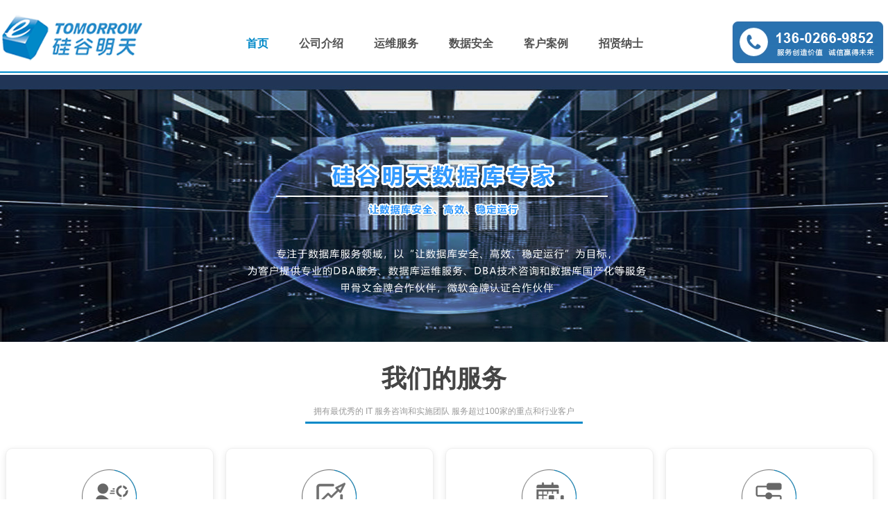

--- FILE ---
content_type: text/html
request_url: http://www.etomorrow.com.cn/index.html
body_size: 4396
content:
<!DOCTYPE html>
<html lang="zh-CN">
  <head>
    <meta http-equiv="Content-Type" content="text/html; charset=UTF-8">
    <meta name="viewport" content="width=device-width, initial-scale=1">
    <meta name="aplus-terminal" content="1">
    <meta name="apple-mobile-web-app-capable" content="yes">
    <meta name="apple-touch-fullscreen" content="no">
    <meta name="apple-mobile-web-app-status-bar-style" content="black-translucent">
    <meta name="format-detection" content="telephone=no">
    <meta name="renderer" content="webkit">
    <meta name="apple-mobile-web-app-title" content="硅谷明天">
    <title>深圳市硅谷明天科技发展有限公司</title>
    <meta name="keywords" content="硅谷明天,数据库服务,DBA运维服务,数据库DBA,DBA第三方">
    <meta name="description" content="深圳市硅谷明天科技发展有限公司专注于数据库服务领域，为客户提供专业的DBA服务、数据库运维服务、DBA技术咨询和DBA培训等服务。">
    <script type="text/javascript" src="./js/jquery-3.3.1.min.js"></script>
    <script type="text/javascript" src="./js/swiper.min.js"></script>
    <link rel="stylesheet" type="text/css" href="./css/swiper.min.css">
    <link rel="stylesheet" type="text/css" href="./css/styles.css">
  </head>
  <body>
    <header class="container">
      <div id="logo"><img src="./images/logo.png" /></div>
      <nav id="menu">
        <a href="./index.html" class="on">首页</a>
        <a href="./about.html">公司介绍</a>
        <a href="./service.html">运维服务</a>
        <a href="./security.html">数据安全</a>
        <a href="./work.html">客户案例</a>
        <a href="./recruit.html">招贤纳士</a>
      </nav>
      <div id="tel"><img src="./images/tel.png" /></div>
    </header>
    <div class="container block margin_t_3">
      <div id="swiper-banners" class="swiper-container">
        <div class="swiper-wrapper">
          <div class="swiper-slide"><img src="./images/banner_01.jpg" /></div>
          <div class="swiper-slide"><img src="./images/banner_02.jpg" /></div>
          <div class="swiper-slide"><img src="./images/banner_03.jpg" /></div>
        </div>
      </div>
    </div>
    <div class="container block">
    	<div class="index-title widthA contpadB">
    		<h3 class="color-45">我们的服务</h3>
    		<h4 class="color-99">拥有最优秀的 IT 服务咨询和实施团队 服务超过100家的重点和行业客户</h4>
    	</div>
      <dl class="index-service">
        <dd>
          <i class="icon icon5"></i>
          <h4>数据库运维服务</h4>
          <p>新系统安装、调试、压力测试<br />数据库性能优化<br />年度维护保养</p>
        </dd>
        <dd>
          <i class="icon icon3"></i>
          <h4>性能优化服务</h4>
          <p>优化内存结构<br />优化数据库物理结构<br />优化数据逻辑存储空间<br />优化数据对象结构<br />优化SQL语句</p>
        </dd>
        <dd>
          <i class="icon icon7"></i>
          <h4>数据库迁移服务</h4>
          <p>不同数据库版本间相互迁移<br />不同平台间的数据迁移，升级<br />异种数据库间的数据迁移</p>
        </dd>
        <dd>
          <i class="icon icon6"></i>
          <h4>灾备恢复、紧急故障处理</h4>
          <p>备份和灾难恢复<br />数据库恢复<br />文件、坏块恢复<br />其它特殊情况下的数据恢复</p>
        </dd>
        <dd>
          <i class="icon icon4"></i>
          <h4>数据安全、数据治理</h4>
          <p>数据脱敏、加密<br />数据审计、防火墙<br />数据标准化管理<br />数据抽取、清洗、转换<br />数据整合</p>
        </dd>
        <dd>
          <i class="icon icon1"></i>
          <h4>数据库国产化</h4>
          <p>国产数据适配、选型<br />国产数据库部署<br />历史数据迁移<br />国产数据库运维</p>
        </dd>
        <dd>
          <i class="icon icon8"></i>
          <h4>数据库监理服务</h4>
          <p>新系统选型<br />软件版本、硬件配置建议<br />数据库建设规范<br />压力测试<br />项目移交</p>
        </dd>
        <dd>
          <i class="icon icon2"></i>
          <h4>数据库培训</h4>
          <p>SQL Server高级管理实战<br />Oracle高级性能优化<br />Oracle高级优化容错灾备点金课堂<br />Oracle高可用性实战<br />MySQL高级管理与优化培训</p>
        </dd>
      </dl>
    </div>
    <div class="block-back">
      <div class="container block widthD margin_b_15">
        <div class="index-title widthC">
          <h3 class="color-45">公司介绍</h3>
          <h4 class="color-99">专注于数据库服务领域，为客户提供专业的DBA服务、数据库运维服务、DBA技术咨询和DBA培训等服务</h4>
        </div>
        <div class="index-block">
          <div class="ia-txt">
            <p><strong>深圳市硅谷明天科技发展有限公司</strong> 成立于2006年，总部位于深圳，在广州、惠州设有分支机构。公司专注于数据库服务领域，以“让数据库安全、高效、稳定运行”为目标，为客户提供专业的<strong>DBA服务、数据库运维服务、DBA技术咨询和数据库国产化</strong>等服务。</p>            <p>公司自成立之初就与Oracle、Microsoft、华为、中软国际、NetApp、SouceCode等公司建立了非常紧密的战略合作关系，是甲骨文授权的金牌合作伙伴，微软授权的“金牌认证合作伙伴”。2017年公司被正式认定为“高新技术企业”公司，并通过了ISO9001质量体系认证和ISO27001信息安全体系认证。取得了数据库、机房运维等领域数十项专利和著作权。</p>            <p>公司立足深圳服务覆盖粤港澳大湾区，坚持“服务创造价值，诚信赢得未来”的企业理念，建立了一支以技术见长的专业技术队伍，为各个行业客户提供最优质的数据库运维服务，为客户的管理提升和信息化建设提供实际的业务价值，成为客户首选的、可信赖的数据库服务优质提供商!</p>
          </div>
          <div class="ia-img"><img src="./images/company.jpg"></div>
        </div>
      </div>
    </div>
    <div class="container block margin_b_15 clear">
      <div class="index-title widthC">
        <h3 class="color-45">资质荣誉</h3>
        <h4 class="color-99">公司与甲骨文、微软、RedHat、Vmware、DELL、华为云等形成长期合作伙伴关系</h4>
      </div>
      <dl id="honor-list" class="widthD">
        <dd><img src="./images/honor_01.jpg"></dd>
        <dd><img src="./images/honor_02.jpg"></dd>
        <dd><img src="./images/honor_03.jpg"></dd>
        <dd><img src="./images/honor_04.jpg"></dd>
        <dd><img src="./images/honor_05.jpg"></dd>
        <dd><img src="./images/honor_06.jpg"></dd>
        <dd><img src="./images/honor_07.jpg"></dd>
        <dd><img src="./images/honor_08.jpg"></dd>
        <dd><img src="./images/honor_09.jpg"></dd>
        <dd><img src="./images/honor_10.jpg"></dd>
        <dd><img src="./images/honor_11.jpg"></dd>
        <dd><img src="./images/honor_12.jpg"></dd>
      </dl>
      <div class="honor-img-last"><img src="./images/honor.jpg"></div>
    </div>
    <div class="container block clear">
      <div class="index-title widthB">
        <h3 class="color-45">客户案例</h3>
        <h4 class="color-99">案例的积累本质上是行业经验和专业技术的积累</h4>
      </div>
      <div class="index-works-txt widthC">硅谷明天经过多年发展，取得了深圳机场、华润三九、中海壳牌、大族激光、华润置地、德赛西威、迈瑞医疗、中裕燃气、深圳儿童医院、深圳人民医院、萨米医疗集团等央国企以及著名企业的高度认可，为公司的高速发展赢得助力！</div>
      <dl id="logo-list" class="widthD">
        <dd><img src="./images/customer01.png"></dd>
        <dd><img src="./images/customer02.png"></dd>
        <dd><img src="./images/customer03.png"></dd>
        <dd><img src="./images/customer04.png"></dd>
        <dd><img src="./images/customer05.png"></dd>
        <dd><img src="./images/customer06.png"></dd>
        <dd><img src="./images/customer07.png"></dd>
        <dd><img src="./images/customer08.png"></dd>
        <dd><img src="./images/customer09.png"></dd>
        <dd><img src="./images/customer10.png"></dd>
        <dd><img src="./images/customer11.png"></dd>
        <dd><img src="./images/customer12.png"></dd>
        <dd><img src="./images/customer13.png"></dd>
        <dd><img src="./images/customer14.png"></dd>
        <dd><img src="./images/customer15.png"></dd>
        <dd><img src="./images/customer16.png"></dd>
        <dd><img src="./images/customer17.png"></dd>
        <dd><img src="./images/customer18.png"></dd>
        <dd><img src="./images/customer19.png"></dd>
        <dd><img src="./images/customer20.png"></dd>
      </dl>
    </div>
    </div>
    <footer class="container block borderLine2">
      <div class="foot-text">
        <p>版权所有&nbsp;&nbsp;深圳市硅谷明天科技发展有限公司&nbsp;&nbsp;© 2025-2027</p>
        <p>公司地址：深圳市福田区泰然六路50号红松大厦B座702室（邮编：518040）&nbsp;&nbsp;&nbsp;&nbsp;业务合作：13602669852 孔先生</p>
        <p>ICP备案号：<a href="https://beian.miit.gov.cn/">粤ICP备17020578号</a></p>
      </div>
    </footer>
  </body>
</html>
<script>
  var bannerSwiper = new Swiper('#swiper-banners', {
    autoplay: {
      disableOnInteraction: false,
      speed: 6000,
    },
    loop: true
  });
  
</script>



--- FILE ---
content_type: text/css
request_url: http://www.etomorrow.com.cn/css/styles.css
body_size: 2127
content:
@charset "UTF-8";

body, div, dl, dt, dd, ul, ol, li, h1, h2, h3, h4, h5, h6, pre, code, form, fieldset, legend, input, textarea, p, blockquote, th, td, hr, button, article, aside, details, figcaption, figure, footer, header, hgroup, menu, nav, section {margin: 0;padding: 0;}
body {overflow-x: hidden;color:#000;font: 13.5px '微软雅黑', tahoma, arial, sans-serif;margin:0 auto;padding:0;}
img {display: block;border:none;}
h1, h2, h3, h4, h5, h6 {font-size: 100%;font-weight:500;}
ul, ol, menu {list-style: none;}/* 重置列表元素 */
sub, sup {font-size:75%;line-height:0;position:relative;vertical-align: baseline;}
sup {vertical-align: text-top;top: -0.5em;}/* 重置，减少对行高的影响 */
sub {vertical-align: text-bottom;bottom: -0.25em;}
ins,a {color:#333;text-decoration: none;}

/**标准**/
a:hover{color:#03f;}
.clear:before, .clearfix:after {content: "";display: table;}
.clear:after {clear: both;overflow: hidden;font-size: 0;height: 0;line-height: 0;}
.clear {zoom: 1;}
.hide{display:none;}
.block{display: block;}
.fl, .fr{display: inline;}
.fl{float: left;}
.fr{float: right;}
.font-16{font-size:16px;}
.font-14{font-size:14px;}
.color-ff{color:#fff;}
.color-45{color:#454545;}
.color-99{color:#999;}

/**标准宽度容器**/
.container{margin:0 auto;width:1280px;}
.contpad{padding:35px 0;}
.margin_t_3{margin-top:3px;}
.margin_t_35{margin-top:35px;}
.margin_b_15{margin-bottom:15px;}

header{padding:15px 0px; height: 105px; overflow: hidden; background-color: #fff; box-sizing: border-box; border-bottom: 2px solid #0089c8; display: flex;}
#logo{width:335px; display: inline-block;}
#menu{width:720px; display: inline-block; height: 80px;}
#menu > a{font-size:16px; font-weight:600; height:80%; padding:0 20px;display: inline-block;line-height:65px; margin-top:15px; color:#525252;}
#menu > a:hover{color:#0089c8;}
#menu > a.on{color:#0089c8;}
#tel{width:220px;display: inline-block; height: 60px; margin-top:15px;}
/**首页分栏标题**/
.widthA{width:400px;}
.widthB{width:270px;}
.widthC{width:680px;}
.widthD{width:1160px;}

.index-title{text-align:center;margin:0 auto 35px auto;border-bottom:3px solid #0089c8;overflow:hidden;}
.index-title > h3{font-size:36px;font-weight:600;line-height:65px;margin-top:20px;}
.index-title > h4{line-height:30px;font-size:12px;}

dl.index-service{display: block; min-height: 840px;}
dl.index-service > dd{width:300px; height:395px; border:1px solid #eee; box-sizing: border-box; padding:30px 10px 20px 10px; display: inline-block; margin: 0 9px 20px 8px; border-radius: 10px;float:left;
  -webkit-box-shadow: 0px 3px 10px 0px rgba(0, 0, 0, 0.1);
  -moz-box-shadow: 0px 3px 10px 0px rgba(0, 0, 0, 0.1);
  -ms-box-shadow: 0px 3px 10px 0px rgba(0, 0, 0, 0.1);
  -o-box-shadow: 0px 3px 10px 0px rgba(0, 0, 0, 0.1);
  box-shadow: 0px 3px 10px 0px rgba(0, 0, 0, 0.1);
}

i.icon{display: block; padding:25px auto; margin:0 auto; width:80px; height:80px; background: url(../images/service.png) no-repeat 0 0; overflow: hidden;}
i.icon1{background-position :-90px 0px;}
i.icon2{background-position :0px 0px;}
i.icon3{background-position :-180px 0px;}
i.icon4{background-position :-270px 0px;}
i.icon5{background-position :-360px 0px;}
i.icon6{background-position :-450px 0px;}
i.icon7{background-position :-540px 0px;}
i.icon8{background-position :-630px 0px;}

dl.index-service > dd > h4{display:block; width:100%;text-align: center;line-height: 200%; font-size:24px; padding:20px 0; color:#0089c8;}
dl.index-service > dd > p{line-height:27px;color:#999;font-size: 16px; text-align:center;min-height:160px;}

.block-back{background:#eff9ff;padding-bottom:30px;}
.ia-txt{display:table-cell;width:600px;height:340px;vertical-align:top;padding-right:50px;}
.ia-txt h3{font-size:24px;margin-bottom:55px;padding:0;color:#333;}
.ia-txt p{font-size:16px;line-height:32px;color:#727272;text-align:justify;text-indent: 2em;}
.ia-img{display:table-cell;width:500px;height:315px;vertical-align:top;overflow:hidden;}

.index-works-txt{margin:0 auto;text-align:center;padding-bottom:20px;line-height:20px;color:#999;font-size:12px;}
#logo-list{margin:0 auto;text-align:center;}
#logo-list dd{height:102px;width:180px;border:1px solid #eee;display:inline-block;padding:0 5px;margin:3px 5px;}

#honor-list{margin:0 auto;text-align:center;}
#honor-list dd{height:190px;width:250px;border:1px solid #eee;display:inline-block;padding:0 5px;margin:2px 10px 15px 10px;}
.honor-img-last{margin:0 auto;width:1160px;}

.hr-list{min-height:600px;margin:0 auto;}
.hr-list > h4{font-size:18px;font-weight:600;line-height:50px;color:#0089c8;}
.hr-list > p{margin:0 30px;line-height:200%;}
.hr-list > p > strong{color:#f39600;}
/**footer部分**/
.borderLine2{border-top:2px solid #ddd;overflow:hidden;margin-top:35px;}
.foot-text{line-height:24px;padding:20px 0;}
.foot-text p{text-align:center;}
.foot-text a{color:#666;}
.foot-text a:hover{color:#999;}